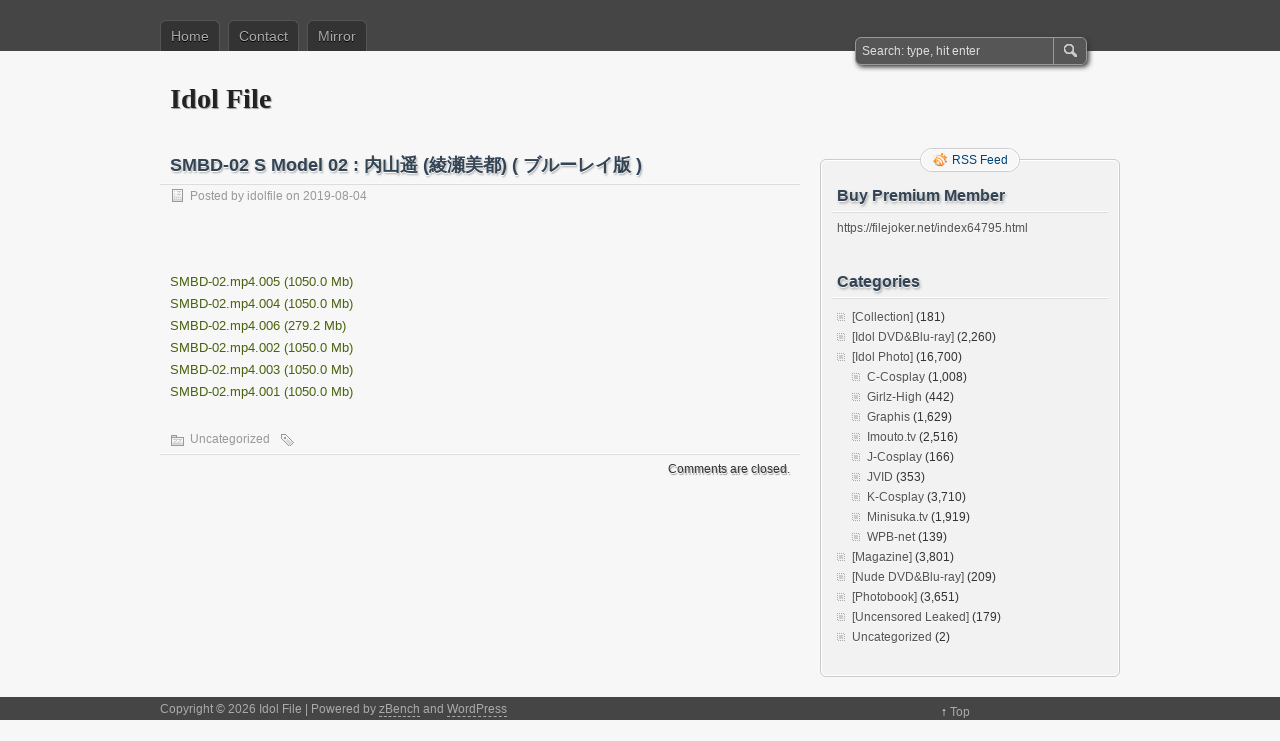

--- FILE ---
content_type: text/html; charset=UTF-8
request_url: https://www.idolfile.net/smbd-02-s-model-02-%E5%86%85%E5%B1%B1%E9%81%A5-%E7%B6%BE%E7%80%AC%E7%BE%8E%E9%83%BD-%E3%83%96%E3%83%AB%E3%83%BC%E3%83%AC%E3%82%A4%E7%89%88
body_size: 6322
content:
<!DOCTYPE html PUBLIC "-//W3C//DTD XHTML 1.0 Transitional//EN" "http://www.w3.org/TR/xhtml1/DTD/xhtml1-transitional.dtd">
<html xmlns="http://www.w3.org/1999/xhtml" lang="en-US">
<head profile="http://gmpg.org/xfn/11">
	<meta http-equiv="Content-Type" content="text/html; charset=UTF-8" />
        <title>Idol File Japanese Gravure Idols, Photobooks, Idols Videos,Adult Idols</title>
	    <meta content="64795" name="filejoker" /> 
	<title>SMBD-02 S Model 02 : 内山遥 (綾瀬美都) ( ブルーレイ版 ) | Idol File</title>
	<link rel="stylesheet" type="text/css" media="all" href="https://www.idolfile.net/wp-content/themes/zbench/style.css" />
	<link rel="pingback" href="https://www.idolfile.net/xmlrpc.php" />
	<meta name='robots' content='max-image-preview:large' />
<link rel="alternate" type="application/rss+xml" title="Idol File &raquo; Feed" href="https://www.idolfile.net/feed" />
<link rel="alternate" type="application/rss+xml" title="Idol File &raquo; Comments Feed" href="https://www.idolfile.net/comments/feed" />
<script type="text/javascript">
window._wpemojiSettings = {"baseUrl":"https:\/\/s.w.org\/images\/core\/emoji\/14.0.0\/72x72\/","ext":".png","svgUrl":"https:\/\/s.w.org\/images\/core\/emoji\/14.0.0\/svg\/","svgExt":".svg","source":{"concatemoji":"https:\/\/www.idolfile.net\/wp-includes\/js\/wp-emoji-release.min.js?ver=6.2.8"}};
/*! This file is auto-generated */
!function(e,a,t){var n,r,o,i=a.createElement("canvas"),p=i.getContext&&i.getContext("2d");function s(e,t){p.clearRect(0,0,i.width,i.height),p.fillText(e,0,0);e=i.toDataURL();return p.clearRect(0,0,i.width,i.height),p.fillText(t,0,0),e===i.toDataURL()}function c(e){var t=a.createElement("script");t.src=e,t.defer=t.type="text/javascript",a.getElementsByTagName("head")[0].appendChild(t)}for(o=Array("flag","emoji"),t.supports={everything:!0,everythingExceptFlag:!0},r=0;r<o.length;r++)t.supports[o[r]]=function(e){if(p&&p.fillText)switch(p.textBaseline="top",p.font="600 32px Arial",e){case"flag":return s("\ud83c\udff3\ufe0f\u200d\u26a7\ufe0f","\ud83c\udff3\ufe0f\u200b\u26a7\ufe0f")?!1:!s("\ud83c\uddfa\ud83c\uddf3","\ud83c\uddfa\u200b\ud83c\uddf3")&&!s("\ud83c\udff4\udb40\udc67\udb40\udc62\udb40\udc65\udb40\udc6e\udb40\udc67\udb40\udc7f","\ud83c\udff4\u200b\udb40\udc67\u200b\udb40\udc62\u200b\udb40\udc65\u200b\udb40\udc6e\u200b\udb40\udc67\u200b\udb40\udc7f");case"emoji":return!s("\ud83e\udef1\ud83c\udffb\u200d\ud83e\udef2\ud83c\udfff","\ud83e\udef1\ud83c\udffb\u200b\ud83e\udef2\ud83c\udfff")}return!1}(o[r]),t.supports.everything=t.supports.everything&&t.supports[o[r]],"flag"!==o[r]&&(t.supports.everythingExceptFlag=t.supports.everythingExceptFlag&&t.supports[o[r]]);t.supports.everythingExceptFlag=t.supports.everythingExceptFlag&&!t.supports.flag,t.DOMReady=!1,t.readyCallback=function(){t.DOMReady=!0},t.supports.everything||(n=function(){t.readyCallback()},a.addEventListener?(a.addEventListener("DOMContentLoaded",n,!1),e.addEventListener("load",n,!1)):(e.attachEvent("onload",n),a.attachEvent("onreadystatechange",function(){"complete"===a.readyState&&t.readyCallback()})),(e=t.source||{}).concatemoji?c(e.concatemoji):e.wpemoji&&e.twemoji&&(c(e.twemoji),c(e.wpemoji)))}(window,document,window._wpemojiSettings);
</script>
<style type="text/css">
img.wp-smiley,
img.emoji {
	display: inline !important;
	border: none !important;
	box-shadow: none !important;
	height: 1em !important;
	width: 1em !important;
	margin: 0 0.07em !important;
	vertical-align: -0.1em !important;
	background: none !important;
	padding: 0 !important;
}
</style>
	<link rel='stylesheet' id='wp-block-library-css' href='https://www.idolfile.net/wp-includes/css/dist/block-library/style.min.css?ver=6.2.8' type='text/css' media='all' />
<link rel='stylesheet' id='classic-theme-styles-css' href='https://www.idolfile.net/wp-includes/css/classic-themes.min.css?ver=6.2.8' type='text/css' media='all' />
<style id='global-styles-inline-css' type='text/css'>
body{--wp--preset--color--black: #000000;--wp--preset--color--cyan-bluish-gray: #abb8c3;--wp--preset--color--white: #ffffff;--wp--preset--color--pale-pink: #f78da7;--wp--preset--color--vivid-red: #cf2e2e;--wp--preset--color--luminous-vivid-orange: #ff6900;--wp--preset--color--luminous-vivid-amber: #fcb900;--wp--preset--color--light-green-cyan: #7bdcb5;--wp--preset--color--vivid-green-cyan: #00d084;--wp--preset--color--pale-cyan-blue: #8ed1fc;--wp--preset--color--vivid-cyan-blue: #0693e3;--wp--preset--color--vivid-purple: #9b51e0;--wp--preset--gradient--vivid-cyan-blue-to-vivid-purple: linear-gradient(135deg,rgba(6,147,227,1) 0%,rgb(155,81,224) 100%);--wp--preset--gradient--light-green-cyan-to-vivid-green-cyan: linear-gradient(135deg,rgb(122,220,180) 0%,rgb(0,208,130) 100%);--wp--preset--gradient--luminous-vivid-amber-to-luminous-vivid-orange: linear-gradient(135deg,rgba(252,185,0,1) 0%,rgba(255,105,0,1) 100%);--wp--preset--gradient--luminous-vivid-orange-to-vivid-red: linear-gradient(135deg,rgba(255,105,0,1) 0%,rgb(207,46,46) 100%);--wp--preset--gradient--very-light-gray-to-cyan-bluish-gray: linear-gradient(135deg,rgb(238,238,238) 0%,rgb(169,184,195) 100%);--wp--preset--gradient--cool-to-warm-spectrum: linear-gradient(135deg,rgb(74,234,220) 0%,rgb(151,120,209) 20%,rgb(207,42,186) 40%,rgb(238,44,130) 60%,rgb(251,105,98) 80%,rgb(254,248,76) 100%);--wp--preset--gradient--blush-light-purple: linear-gradient(135deg,rgb(255,206,236) 0%,rgb(152,150,240) 100%);--wp--preset--gradient--blush-bordeaux: linear-gradient(135deg,rgb(254,205,165) 0%,rgb(254,45,45) 50%,rgb(107,0,62) 100%);--wp--preset--gradient--luminous-dusk: linear-gradient(135deg,rgb(255,203,112) 0%,rgb(199,81,192) 50%,rgb(65,88,208) 100%);--wp--preset--gradient--pale-ocean: linear-gradient(135deg,rgb(255,245,203) 0%,rgb(182,227,212) 50%,rgb(51,167,181) 100%);--wp--preset--gradient--electric-grass: linear-gradient(135deg,rgb(202,248,128) 0%,rgb(113,206,126) 100%);--wp--preset--gradient--midnight: linear-gradient(135deg,rgb(2,3,129) 0%,rgb(40,116,252) 100%);--wp--preset--duotone--dark-grayscale: url('#wp-duotone-dark-grayscale');--wp--preset--duotone--grayscale: url('#wp-duotone-grayscale');--wp--preset--duotone--purple-yellow: url('#wp-duotone-purple-yellow');--wp--preset--duotone--blue-red: url('#wp-duotone-blue-red');--wp--preset--duotone--midnight: url('#wp-duotone-midnight');--wp--preset--duotone--magenta-yellow: url('#wp-duotone-magenta-yellow');--wp--preset--duotone--purple-green: url('#wp-duotone-purple-green');--wp--preset--duotone--blue-orange: url('#wp-duotone-blue-orange');--wp--preset--font-size--small: 13px;--wp--preset--font-size--medium: 20px;--wp--preset--font-size--large: 36px;--wp--preset--font-size--x-large: 42px;--wp--preset--spacing--20: 0.44rem;--wp--preset--spacing--30: 0.67rem;--wp--preset--spacing--40: 1rem;--wp--preset--spacing--50: 1.5rem;--wp--preset--spacing--60: 2.25rem;--wp--preset--spacing--70: 3.38rem;--wp--preset--spacing--80: 5.06rem;--wp--preset--shadow--natural: 6px 6px 9px rgba(0, 0, 0, 0.2);--wp--preset--shadow--deep: 12px 12px 50px rgba(0, 0, 0, 0.4);--wp--preset--shadow--sharp: 6px 6px 0px rgba(0, 0, 0, 0.2);--wp--preset--shadow--outlined: 6px 6px 0px -3px rgba(255, 255, 255, 1), 6px 6px rgba(0, 0, 0, 1);--wp--preset--shadow--crisp: 6px 6px 0px rgba(0, 0, 0, 1);}:where(.is-layout-flex){gap: 0.5em;}body .is-layout-flow > .alignleft{float: left;margin-inline-start: 0;margin-inline-end: 2em;}body .is-layout-flow > .alignright{float: right;margin-inline-start: 2em;margin-inline-end: 0;}body .is-layout-flow > .aligncenter{margin-left: auto !important;margin-right: auto !important;}body .is-layout-constrained > .alignleft{float: left;margin-inline-start: 0;margin-inline-end: 2em;}body .is-layout-constrained > .alignright{float: right;margin-inline-start: 2em;margin-inline-end: 0;}body .is-layout-constrained > .aligncenter{margin-left: auto !important;margin-right: auto !important;}body .is-layout-constrained > :where(:not(.alignleft):not(.alignright):not(.alignfull)){max-width: var(--wp--style--global--content-size);margin-left: auto !important;margin-right: auto !important;}body .is-layout-constrained > .alignwide{max-width: var(--wp--style--global--wide-size);}body .is-layout-flex{display: flex;}body .is-layout-flex{flex-wrap: wrap;align-items: center;}body .is-layout-flex > *{margin: 0;}:where(.wp-block-columns.is-layout-flex){gap: 2em;}.has-black-color{color: var(--wp--preset--color--black) !important;}.has-cyan-bluish-gray-color{color: var(--wp--preset--color--cyan-bluish-gray) !important;}.has-white-color{color: var(--wp--preset--color--white) !important;}.has-pale-pink-color{color: var(--wp--preset--color--pale-pink) !important;}.has-vivid-red-color{color: var(--wp--preset--color--vivid-red) !important;}.has-luminous-vivid-orange-color{color: var(--wp--preset--color--luminous-vivid-orange) !important;}.has-luminous-vivid-amber-color{color: var(--wp--preset--color--luminous-vivid-amber) !important;}.has-light-green-cyan-color{color: var(--wp--preset--color--light-green-cyan) !important;}.has-vivid-green-cyan-color{color: var(--wp--preset--color--vivid-green-cyan) !important;}.has-pale-cyan-blue-color{color: var(--wp--preset--color--pale-cyan-blue) !important;}.has-vivid-cyan-blue-color{color: var(--wp--preset--color--vivid-cyan-blue) !important;}.has-vivid-purple-color{color: var(--wp--preset--color--vivid-purple) !important;}.has-black-background-color{background-color: var(--wp--preset--color--black) !important;}.has-cyan-bluish-gray-background-color{background-color: var(--wp--preset--color--cyan-bluish-gray) !important;}.has-white-background-color{background-color: var(--wp--preset--color--white) !important;}.has-pale-pink-background-color{background-color: var(--wp--preset--color--pale-pink) !important;}.has-vivid-red-background-color{background-color: var(--wp--preset--color--vivid-red) !important;}.has-luminous-vivid-orange-background-color{background-color: var(--wp--preset--color--luminous-vivid-orange) !important;}.has-luminous-vivid-amber-background-color{background-color: var(--wp--preset--color--luminous-vivid-amber) !important;}.has-light-green-cyan-background-color{background-color: var(--wp--preset--color--light-green-cyan) !important;}.has-vivid-green-cyan-background-color{background-color: var(--wp--preset--color--vivid-green-cyan) !important;}.has-pale-cyan-blue-background-color{background-color: var(--wp--preset--color--pale-cyan-blue) !important;}.has-vivid-cyan-blue-background-color{background-color: var(--wp--preset--color--vivid-cyan-blue) !important;}.has-vivid-purple-background-color{background-color: var(--wp--preset--color--vivid-purple) !important;}.has-black-border-color{border-color: var(--wp--preset--color--black) !important;}.has-cyan-bluish-gray-border-color{border-color: var(--wp--preset--color--cyan-bluish-gray) !important;}.has-white-border-color{border-color: var(--wp--preset--color--white) !important;}.has-pale-pink-border-color{border-color: var(--wp--preset--color--pale-pink) !important;}.has-vivid-red-border-color{border-color: var(--wp--preset--color--vivid-red) !important;}.has-luminous-vivid-orange-border-color{border-color: var(--wp--preset--color--luminous-vivid-orange) !important;}.has-luminous-vivid-amber-border-color{border-color: var(--wp--preset--color--luminous-vivid-amber) !important;}.has-light-green-cyan-border-color{border-color: var(--wp--preset--color--light-green-cyan) !important;}.has-vivid-green-cyan-border-color{border-color: var(--wp--preset--color--vivid-green-cyan) !important;}.has-pale-cyan-blue-border-color{border-color: var(--wp--preset--color--pale-cyan-blue) !important;}.has-vivid-cyan-blue-border-color{border-color: var(--wp--preset--color--vivid-cyan-blue) !important;}.has-vivid-purple-border-color{border-color: var(--wp--preset--color--vivid-purple) !important;}.has-vivid-cyan-blue-to-vivid-purple-gradient-background{background: var(--wp--preset--gradient--vivid-cyan-blue-to-vivid-purple) !important;}.has-light-green-cyan-to-vivid-green-cyan-gradient-background{background: var(--wp--preset--gradient--light-green-cyan-to-vivid-green-cyan) !important;}.has-luminous-vivid-amber-to-luminous-vivid-orange-gradient-background{background: var(--wp--preset--gradient--luminous-vivid-amber-to-luminous-vivid-orange) !important;}.has-luminous-vivid-orange-to-vivid-red-gradient-background{background: var(--wp--preset--gradient--luminous-vivid-orange-to-vivid-red) !important;}.has-very-light-gray-to-cyan-bluish-gray-gradient-background{background: var(--wp--preset--gradient--very-light-gray-to-cyan-bluish-gray) !important;}.has-cool-to-warm-spectrum-gradient-background{background: var(--wp--preset--gradient--cool-to-warm-spectrum) !important;}.has-blush-light-purple-gradient-background{background: var(--wp--preset--gradient--blush-light-purple) !important;}.has-blush-bordeaux-gradient-background{background: var(--wp--preset--gradient--blush-bordeaux) !important;}.has-luminous-dusk-gradient-background{background: var(--wp--preset--gradient--luminous-dusk) !important;}.has-pale-ocean-gradient-background{background: var(--wp--preset--gradient--pale-ocean) !important;}.has-electric-grass-gradient-background{background: var(--wp--preset--gradient--electric-grass) !important;}.has-midnight-gradient-background{background: var(--wp--preset--gradient--midnight) !important;}.has-small-font-size{font-size: var(--wp--preset--font-size--small) !important;}.has-medium-font-size{font-size: var(--wp--preset--font-size--medium) !important;}.has-large-font-size{font-size: var(--wp--preset--font-size--large) !important;}.has-x-large-font-size{font-size: var(--wp--preset--font-size--x-large) !important;}
.wp-block-navigation a:where(:not(.wp-element-button)){color: inherit;}
:where(.wp-block-columns.is-layout-flex){gap: 2em;}
.wp-block-pullquote{font-size: 1.5em;line-height: 1.6;}
</style>
<link rel="https://api.w.org/" href="https://www.idolfile.net/wp-json/" /><link rel="alternate" type="application/json" href="https://www.idolfile.net/wp-json/wp/v2/posts/88063" /><link rel="EditURI" type="application/rsd+xml" title="RSD" href="https://www.idolfile.net/xmlrpc.php?rsd" />
<link rel="wlwmanifest" type="application/wlwmanifest+xml" href="https://www.idolfile.net/wp-includes/wlwmanifest.xml" />
<meta name="generator" content="WordPress 6.2.8" />
<link rel="canonical" href="https://www.idolfile.net/smbd-02-s-model-02-%e5%86%85%e5%b1%b1%e9%81%a5-%e7%b6%be%e7%80%ac%e7%be%8e%e9%83%bd-%e3%83%96%e3%83%ab%e3%83%bc%e3%83%ac%e3%82%a4%e7%89%88" />
<link rel='shortlink' href='https://www.idolfile.net/?p=88063' />
<link rel="alternate" type="application/json+oembed" href="https://www.idolfile.net/wp-json/oembed/1.0/embed?url=https%3A%2F%2Fwww.idolfile.net%2Fsmbd-02-s-model-02-%25e5%2586%2585%25e5%25b1%25b1%25e9%2581%25a5-%25e7%25b6%25be%25e7%2580%25ac%25e7%25be%258e%25e9%2583%25bd-%25e3%2583%2596%25e3%2583%25ab%25e3%2583%25bc%25e3%2583%25ac%25e3%2582%25a4%25e7%2589%2588" />
<link rel="alternate" type="text/xml+oembed" href="https://www.idolfile.net/wp-json/oembed/1.0/embed?url=https%3A%2F%2Fwww.idolfile.net%2Fsmbd-02-s-model-02-%25e5%2586%2585%25e5%25b1%25b1%25e9%2581%25a5-%25e7%25b6%25be%25e7%2580%25ac%25e7%25be%258e%25e9%2583%25bd-%25e3%2583%2596%25e3%2583%25ab%25e3%2583%25bc%25e3%2583%25ac%25e3%2582%25a4%25e7%2589%2588&#038;format=xml" />

<style type="text/css">#nav-below{display: none;}</style>
	<meta name="viewport" content="width=device-width"/><!-- for mobile -->
</head>
<body class="post-template-default single single-post postid-88063 single-format-standard">
<div id="nav">
	<div class="nav-inside">
		<div id="menus">
			<ul id="menus-dt" class="menus-dt">
				<li><a href="https://www.idolfile.net/">Home</a></li><li class="page_item page-item-7866"><a href="https://www.idolfile.net/contact">Contact</a></li>
<li class="page_item page-item-9473"><a href="https://www.idolfile.net/mirror">Mirror</a></li>
			</ul>
			<ul id="menus-m" class="menus-m">
				<li>Menu</li>
			</ul>
		</div>
		<div id="search">
			<form id="searchform" method="get" action="https://www.idolfile.net/">
<input type="text" value="Search: type, hit enter" onfocus="if (this.value == 'Search: type, hit enter') {this.value = '';}" onblur="if (this.value == '') {this.value = 'Search: type, hit enter';}" size="35" maxlength="50" name="s" id="s" />
<input type="submit" id="searchsubmit" value="SEARCH" />
</form>		</div>
	</div>
</div>
<div id="header">
		<div class="site_title">
		<h1><a href="https://www.idolfile.net/">Idol File</a></h1>
		<h2></h2>
		<div class="clear"></div>
	</div>
	</div>
<div id="wrapper">
<div id="content">
		<div class="post-single post-88063 post type-post status-publish format-standard hentry" id="post-88063"><!-- post div -->
		<h2 class="title">SMBD-02 S Model 02 : 内山遥 (綾瀬美都) ( ブルーレイ版 )</h2>
		<div class="post-info-top">
			<span class="post-info-date">
				Posted by <a href="https://www.idolfile.net/author/idolfile" title="View all posts by idolfile" rel="author">idolfile</a>
				on				2019-08-04							</span>
					</div>
		<div class="clear"></div>
		<div class="entry">
			<p><img decoding="async" src="https://images.javcdn.pw/cover/2hm_b.jpg " alt=""><span id="more-88063"></span></p>
<p><a href="https://filejoker.net/hyu0xwh9h4ag">SMBD-02.mp4.005 (1050.0 Mb)</a><br />
<a href="https://filejoker.net/v9bm1npi3vae">SMBD-02.mp4.004 (1050.0 Mb)</a><br />
<a href="https://filejoker.net/cdjgt5viwf2l">SMBD-02.mp4.006 (279.2 Mb)</a><br />
<a href="https://filejoker.net/gkt0x9wk9fqy">SMBD-02.mp4.002 (1050.0 Mb)</a><br />
<a href="https://filejoker.net/rp8kdmz5hpee">SMBD-02.mp4.003 (1050.0 Mb)</a><br />
<a href="https://filejoker.net/lv5ui0aogukt">SMBD-02.mp4.001 (1050.0 Mb)</a></p>
					</div><!-- END entry -->
		
				
		<div class="post-info-bottom">
			<span class="post-info-category">Uncategorized</span><span class="post-info-tags"></span>
		</div>
		<div id="nav-below">
			<div class="nav-previous"><a href="https://www.idolfile.net/imouto-tv-hinako-tamaki-2019-07-23-tennen11_tamaki_h04-43-3-mb" rel="prev"><span class="meta-nav">&larr;</span> [Imouto.tv] Hinako Tamaki 2019-07-23 tennen11_tamaki_h04 [43.3 Mb]</a></div>
			<div class="nav-next"><a href="https://www.idolfile.net/smbd-03-s-model-03-%e5%a4%a7%e5%a1%9a%e5%92%b2-%e3%83%96%e3%83%ab%e3%83%bc%e3%83%ac%e3%82%a4%e7%89%88" rel="next">SMBD-03 S Model 03 : 大塚咲 ( ブルーレイ版 ) <span class="meta-nav">&rarr;</span></a></div>
		</div><!-- #nav-below -->					
	</div><!-- END post -->
	<!-- You can start editing here. -->

						<div id="comments-div"><h2 id="comments">Comments are closed.</h2></div>
			
	<script type="text/javascript">
	/* <![CDATA[ */
		function grin(tag) {
			var myField;
			tag = ' ' + tag + ' ';
			if (document.getElementById('comment') && document.getElementById('comment').type == 'textarea') {
				myField = document.getElementById('comment');
			} else {
				return false;
			}
			if (document.selection) {
				myField.focus();
				sel = document.selection.createRange();
				sel.text = tag;
				myField.focus();
			}
			else if (myField.selectionStart || myField.selectionStart == '0') {
				var startPos = myField.selectionStart;
				var endPos = myField.selectionEnd;
				var cursorPos = endPos;
				myField.value = myField.value.substring(0, startPos)
							  + tag
							  + myField.value.substring(endPos, myField.value.length);
				cursorPos += tag.length;
				myField.focus();
				myField.selectionStart = cursorPos;
				myField.selectionEnd = cursorPos;
			}
			else {
				myField.value += tag;
				myField.focus();
			}
		}
	/* ]]> */
	</script>
	</div><!--content-->
<div id="sidebar-border">
	<div id="rss_border">
		<div class="rss_border">
			<div id="rss_wrap">
				<div class="rss_wrap">
										<a class="rss rss_text" href="https://www.idolfile.net/feed" rel="bookmark" title="RSS Feed">RSS Feed</a>
																													</div>
			</div>
		</div>
	</div>
	<div id="sidebar">

<div id="text-11" class="widget widget_text"><h3 class="widgettitle">Buy Premium Member</h3>			<div class="textwidget"><p><a href="https://filejoker.net/index64795.html" target="_blank" rel="noopener">https://filejoker.net/index64795.html</a></p>
<p>&nbsp;</p>
</div>
		</div><div id="categories-2" class="widget widget_categories"><h3 class="widgettitle">Categories</h3>
			<ul>
					<li class="cat-item cat-item-3"><a href="https://www.idolfile.net/category/collection">[Collection]</a> (181)
</li>
	<li class="cat-item cat-item-5"><a href="https://www.idolfile.net/category/idol-dvd-blu-ray">[Idol DVD&amp;Blu-ray]</a> (2,260)
</li>
	<li class="cat-item cat-item-4"><a href="https://www.idolfile.net/category/idol-photo">[Idol Photo]</a> (16,700)
<ul class='children'>
	<li class="cat-item cat-item-27"><a href="https://www.idolfile.net/category/idol-photo/c-cosplay">C-Cosplay</a> (1,008)
</li>
	<li class="cat-item cat-item-31"><a href="https://www.idolfile.net/category/idol-photo/girlz-high">Girlz-High</a> (442)
</li>
	<li class="cat-item cat-item-28"><a href="https://www.idolfile.net/category/idol-photo/graphis">Graphis</a> (1,629)
</li>
	<li class="cat-item cat-item-24"><a href="https://www.idolfile.net/category/idol-photo/imouto-tv">Imouto.tv</a> (2,516)
</li>
	<li class="cat-item cat-item-26"><a href="https://www.idolfile.net/category/idol-photo/j-cosplay">J-Cosplay</a> (166)
</li>
	<li class="cat-item cat-item-35"><a href="https://www.idolfile.net/category/idol-photo/jvid">JVID</a> (353)
</li>
	<li class="cat-item cat-item-23"><a href="https://www.idolfile.net/category/idol-photo/k-cosplay">K-Cosplay</a> (3,710)
</li>
	<li class="cat-item cat-item-29"><a href="https://www.idolfile.net/category/idol-photo/minisuka-tv">Minisuka.tv</a> (1,919)
</li>
	<li class="cat-item cat-item-32"><a href="https://www.idolfile.net/category/idol-photo/wpb-net">WPB-net</a> (139)
</li>
</ul>
</li>
	<li class="cat-item cat-item-15"><a href="https://www.idolfile.net/category/magazine">[Magazine]</a> (3,801)
</li>
	<li class="cat-item cat-item-34"><a href="https://www.idolfile.net/category/nude-dvdblu-ray">[Nude DVD&amp;Blu-ray]</a> (209)
</li>
	<li class="cat-item cat-item-2"><a href="https://www.idolfile.net/category/photobook">[Photobook]</a> (3,651)
</li>
	<li class="cat-item cat-item-30"><a href="https://www.idolfile.net/category/uncensored-leaked">[Uncensored Leaked]</a> (179)
</li>
	<li class="cat-item cat-item-1"><a href="https://www.idolfile.net/category/uncategorized">Uncategorized</a> (2)
</li>
			</ul>

			</div>

	</div><!-- end: #sidebar -->
</div><!-- end: #sidebar-border --></div><!--wrapper-->
<div class="clear"></div>
<div id="footer">
	<div id="footer-inside">
		<p>
			Copyright &copy; 2026 Idol File			| Powered by <a href="http://zww.me">zBench</a> and <a href="http://wordpress.org/">WordPress</a>		</p>
		<span id="back-to-top">&uarr; <a href="#" rel="nofollow" title="Back to top">Top</a></span>
	</div>
</div><!--footer-->

<script type="text/javascript">
	//////// Handles toggling the navigation menu for small screens
	( function() {
		var nav = document.getElementById( 'menus' ), button = document.getElementById( 'menus-m' ), menu = document.getElementById( 'menus-dt' );
		if ( ! nav ) {
			return;
		}
		if ( ! button ) {
			return;
		}
		// Hide button if menu is missing or empty.
		if ( ! menu || ! menu.childNodes.length ) {
			button.style.display = 'none';
			return;
		}
		button.onclick = function() {
			if ( -1 !== button.className.indexOf( 'b-toggled-on' ) ) {
				button.className = button.className.replace( ' b-toggled-on', '' );
				menu.className = menu.className.replace( ' toggled-on', '' );
			} else {
				button.className += ' b-toggled-on';
				menu.className += ' toggled-on';
			}
		};
	} )();
</script>


<script>
var _hmt = _hmt || [];
(function() {
  var hm = document.createElement("script");
  hm.src = "https://hm.baidu.com/hm.js?7e694246916352522e49213add07abf1";
  var s = document.getElementsByTagName("script")[0]; 
  s.parentNode.insertBefore(hm, s);
})();
</script>

<script defer src="https://static.cloudflareinsights.com/beacon.min.js/vcd15cbe7772f49c399c6a5babf22c1241717689176015" integrity="sha512-ZpsOmlRQV6y907TI0dKBHq9Md29nnaEIPlkf84rnaERnq6zvWvPUqr2ft8M1aS28oN72PdrCzSjY4U6VaAw1EQ==" data-cf-beacon='{"version":"2024.11.0","token":"131d27fca6494bd18e0ea489f6a45fbe","r":1,"server_timing":{"name":{"cfCacheStatus":true,"cfEdge":true,"cfExtPri":true,"cfL4":true,"cfOrigin":true,"cfSpeedBrain":true},"location_startswith":null}}' crossorigin="anonymous"></script>
</body>
</html>